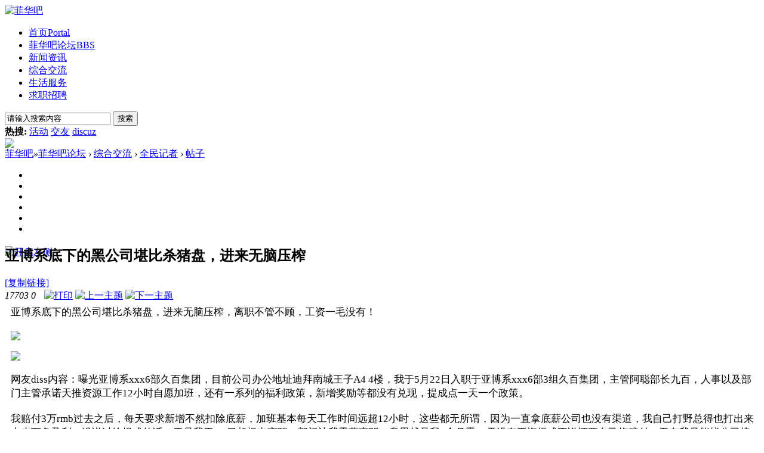

--- FILE ---
content_type: text/html; charset=utf-8
request_url: https://feihua8.com/thread-3336-1-1.html
body_size: 39675
content:
<!DOCTYPE html PUBLIC "-//W3C//DTD XHTML 1.0 Transitional//EN" "http://www.w3.org/TR/xhtml1/DTD/xhtml1-transitional.dtd">
<html xmlns="http://www.w3.org/1999/xhtml">
<head>
<meta http-equiv="Content-Type" content="text/html; charset=utf-8" />
<title>亚博系底下的黑公司堪比杀猪盘，进来无脑压榨 - 全民记者 - 菲华吧 </title>
<link href="https://feihua8.com/thread-3336-1-1.html" rel="canonical" />
<meta name="keywords" content="亚博系底下的黑公司堪比杀猪盘，进来无脑压榨" />
<meta name="description" content=" 亚博系底下的黑公司堪比杀猪盘，进来无脑压榨 ,菲华吧" />
<meta name="generator" content="Discuz! X3.3" />
<meta name="author" content="Discuz! Team and Comsenz UI Team" />
<meta name="copyright" content="2001-2020 Tencent Cloud." />
<meta name="MSSmartTagsPreventParsing" content="True" />
<meta http-equiv="MSThemeCompatible" content="Yes" />
<base href="https://feihua8.com/" /><link rel="stylesheet" type="text/css" href="data/cache/style_2_common.css?Uvj" /><link rel="stylesheet" type="text/css" href="data/cache/style_2_forum_viewthread.css?Uvj" /><!-- portal page start-->
    <script src="template/wekei_news_05/images/js/jquery.min.js" type="text/javascript"></script>
    <script src="template/wekei_news_05/images/js/jquery.SuperSlide.js" type="text/javascript"></script>
<!-- portal page end-->


<script type="text/javascript">var STYLEID = '2', STATICURL = 'static/', IMGDIR = 'static/image/common', VERHASH = 'Uvj', charset = 'utf-8', discuz_uid = '0', cookiepre = 'ly6G_2132_', cookiedomain = '', cookiepath = '/', showusercard = '1', attackevasive = '0', disallowfloat = 'newthread', creditnotice = '1|威望|,2|金钱|,3|贡献|', defaultstyle = '', REPORTURL = 'aHR0cDovL2ZlaWh1YTguY29tL3RocmVhZC0zMzM2LTEtMS5odG1s', SITEURL = 'https://feihua8.com/', JSPATH = 'static/js/', CSSPATH = 'data/cache/style_', DYNAMICURL = '';</script>
<script src="static/js/common.js?Uvj" type="text/javascript"></script>
    
    <!--[if IE 6]>
     <script language='javascript' type="text/javascript">   
    function ResumeError() {  
         return true;  
    }  
    window.onerror = ResumeError;   
    </script> 
    <![endif]-->


<meta name="application-name" content="菲华吧" />
<meta name="msapplication-tooltip" content="菲华吧" />
<meta name="msapplication-task" content="name=首页;action-uri=https://feihua8.com/portal.php;icon-uri=https://feihua8.com/static/image/common/portal.ico" /><meta name="msapplication-task" content="name=菲华吧论坛;action-uri=https://feihua8.com/forum.php;icon-uri=https://feihua8.com/static/image/common/bbs.ico" />
<link rel="archives" title="菲华吧" href="https://feihua8.com/archiver/" />
<script src="static/js/forum.js?Uvj" type="text/javascript"></script>

<meta http-equiv="X-UA-Compatible" content="IE=8" >
<meta http-equiv="X-UA-Compatible" content="IE=9" >
<meta http-equiv="X-UA-Compatible" content="IE=edge" >
<script>if (top.location != self.location) top.location=self.location;</script>
<script>window.onerror=function(){return true;}</script>


<!-- 页面动态加载用到的代码 -->
<link rel="stylesheet" type="text/css" href="template/wekei_news_05/images/css/animate.min.css" />
<script src="template/wekei_news_05/images/js/wow.min.js" type="text/javascript"></script>
        <script>new WOW().init();</script>
 		
<!-- 鼠标事件效果代码 -->
<link rel="stylesheet" type="text/css" href="template/wekei_news_05/images/css/hover-min.css" />



</head>



<body id="nv_forum" class="pg_viewthread" onkeydown="if(event.keyCode==27) return false;">

<div id="append_parent"></div>
<div id="ajaxwaitid"></div>
 
 
 
 
 



<div class="top_head wp">
<div class="wp vk_top_other ">
</div><div id="hd">
<div class="hdc cl"> <div class="vk_logo">
<a href="./" title="菲华吧"><img src="template/wekei_news_05/images/logo.png" alt="菲华吧" border="0" /></a></div>

<div id="nv">
<ul> 
<li id="mn_portal" ><a href="portal.php" hidefocus="true" title="Portal"  >首页<span>Portal</span></a></li>
 
 
<li class="a" id="mn_forum" ><a href="forum.php" hidefocus="true" title="BBS"  >菲华吧论坛<span>BBS</span></a></li>
 
 
<li id="mn_N4218" onmouseover="showMenu({'ctrlid':this.id,'ctrlclass':'hover','duration':2})"><a href="https://feihua8.com/portal.php?mod=list&catid=1" hidefocus="true"  >新闻资讯</a></li>
 
 
 
 
 
 
 
 
<li id="mn_N8727" onmouseover="showMenu({'ctrlid':this.id,'ctrlclass':'hover','duration':2})"><a href="https://feihua8.com/forum.php?gid=1" hidefocus="true"  >综合交流</a></li>
 
 
<li id="mn_Nfa6c" onmouseover="showMenu({'ctrlid':this.id,'ctrlclass':'hover','duration':2})"><a href="https://feihua8.com/forum.php?gid=36" hidefocus="true"  >生活服务</a></li>
 
 
<li id="mn_Nd6cb" onmouseover="showMenu({'ctrlid':this.id,'ctrlclass':'hover','duration':2})"><a href="https://feihua8.com/forum.php?gid=56" hidefocus="true"  >求职招聘</a></li>
 
</ul>
 
</div>

<!-- 右侧模块 -->
<div class="vk_avt_nav">


<div > 

<!-- 搜索模块 弹出型：对应的搜索模块文件是 vk_top_search_pop.php -->
<div class="vk_top_search_pop"><a href="search.php?mod=forum" title="搜索"></a>
<div class="vk_top_search_pop_div">
<div id="vk_top_search_menu">

<div class="vk_top_search_form cl">
<form id="scform" method="post" autocomplete="off" action="https://feihua8.com/search.php?searchsubmit=yes" target="_blank">
<input type="hidden" name="formhash" value="eaf71147" />
<input type="hidden" name="mod" value="forum" />
<input type="text" name="srchtxt" id="srchtxt" class="z" autocomplete="off" onblur="if (value ==''){value='请输入搜索内容'}" onfocus="if (value =='请输入搜索内容'){value =''}" value="请输入搜索内容" />
<button id="search_submit" name="searchsubmit" type="submit" value="true">搜索</button>
</form>
				
</div>

<div id="scbar_hot" class="cl">
<strong class="z">热搜: </strong>

<a href="search.php?mod=forum&amp;srchtxt=%E6%B4%BB%E5%8A%A8&amp;formhash=eaf71147&amp;searchsubmit=true&amp;source=hotsearch" target="_blank" sc="1">活动</a>



<a href="search.php?mod=forum&amp;srchtxt=%E4%BA%A4%E5%8F%8B&amp;formhash=eaf71147&amp;searchsubmit=true&amp;source=hotsearch" target="_blank" sc="1">交友</a>



<a href="search.php?mod=forum&amp;srchtxt=discuz&amp;formhash=eaf71147&amp;searchsubmit=true&amp;source=hotsearch" target="_blank" sc="1">discuz</a>

</div>

</div>



<script type="text/javascript">
initSearchmenu('scbar', '');
</script> 




 
 </div>
</div>


<!-- 头像 以及下拉菜单 -->
 
  
<div class="left">
<a class="top_avt top_avt_default" href="javascript:;" id="qmenu" onMouseOver="showMenu({'ctrlid':'qmenu','pos':'34!','ctrlclass':'a','duration':2}); showForummenu(43);"><img src="https://feihua8.com/uc_server/avatar.php?uid=0&size=big" /> </a> 
</div>
  
   


</div>

 
<!-- 快捷导航 下拉菜单 --><div id="qmenu_menu" class="p_pop blk" style="display: none;">


<!-- 未登录、QQ账号登录但未绑定账号 状态 -->
 
<div style="display:inline;  position:relative; width:250px; display: none;">
 
</div>

<div class="vk_top_login cl">
<ul>
<li class="vk_top_reg"><a href="member.php?mod=register"  title="注册" >注册</a> </li>
<li class="vk_top_log"><a href="member.php?mod=logging&amp;action=login&amp;referer=" onClick="showWindow('login', this.href);return false;"  title="登录" > 登录 </a>
</li>
</ul>

<ul class="vk_top_login_ul">
<li class="vk_top_login_qq"><a href="connect.php?mod=login&amp;op=init&amp;referer=index.php&amp;statfrom=login_simple" target="_blank">QQ登录</a></li>
<li class="vk_top_login_wechat"><a href="wechat-login.html" target="_blank">微信登录</a></li>

<li><a class="top_find_psw" href="javascript:;" onClick="showWindow('login', 'member.php?mod=logging&action=login&viewlostpw=1')"> 找回密码 </a></li>
</ul>

</div>
 










  <!-- 自定义链接 -->
    <div class="vk_top_in_qmenu cl   m_b_20 ">
<div class="list">
<dl>
<dt class="vk_title">链接</dt>
<dd class="cl">
<ul>
<li>
   
  <a href="javascript:;"  onclick="setHomepage('https://feihua8.com/');">设为首页</a> 
   
  <a href="https://feihua8.com/"  onclick="addFavorite(this.href, '菲华吧');return false;">收藏本站</a> 
   
   
   
   
   
   
  </li>
</ul>
</dd>
</dl>
</div>

</div>


 







<div class="wp cl "></div>
    <div class="vk_top_in_qmenu_nav cl">
<!-- 原 登录、注册 提示模块 -->


<!-- 版块模块 -->
<!-- 若要想显示，去掉这个注释即可
<div id="fjump_menu" class="btda"></div>
-->	
    </div>


</div>





 
 


</div>




 
<ul class="p_pop h_pop" id="mn_N4218_menu" style="display: none"><li><a href="https://feihua8.com/portal.php?mod=list&catid=1" hidefocus="true" >菲律宾新闻</a></li><li><a href="https://feihua8.com/portal.php?mod=list&catid=3" hidefocus="true" >柬埔寨新闻</a></li><li><a href="https://feihua8.com/portal.php?mod=list&catid=2" hidefocus="true" >产业新闻</a></li></ul><div class="p_pop h_pop" id="mn_userapp_menu" style="display: none"></div><ul class="p_pop h_pop" id="mn_N8727_menu" style="display: none"><li><a href="https://feihua8.com/forum-42-1.html" hidefocus="true" >菲国攻略</a></li><li><a href="https://feihua8.com/forum-2-1.html" hidefocus="true" >综合讨论</a></li><li><a href="https://feihua8.com/forum-43-1.html" hidefocus="true" >全民记者</a></li><li><a href="https://feihua8.com/forum-41-1.html" hidefocus="true" >求助问答</a></li></ul><ul class="p_pop h_pop" id="mn_Nfa6c_menu" style="display: none"><li><a href="https://feihua8.com/forum-52-1.html" hidefocus="true" >生活黄页</a></li><li><a href="https://feihua8.com/forum-54-1.html" hidefocus="true" >商业信息</a></li><li><a href="https://feihua8.com/forum-55-1.html" hidefocus="true" >小额换汇</a></li><li><a href="https://feihua8.com/forum-48-1.html" hidefocus="true" >外卖点餐</a></li><li><a href="https://feihua8.com/forum-51-1.html" hidefocus="true" >房屋交易</a></li><li><a href="https://feihua8.com/forum-53-1.html" hidefocus="true" >菲国签证</a></li><li><a href="https://feihua8.com/forum-50-1.html" hidefocus="true" >二手交易</a></li></ul><ul class="p_pop h_pop" id="mn_Nd6cb_menu" style="display: none"><li><a href="https://feihua8.com/forum-44-1.html" hidefocus="true" >招聘专区</a></li><li><a href="https://feihua8.com/forum-45-1.html" hidefocus="true" >求职自荐</a></li></ul>

</div>

</div>




 
</div>










<div id="wp" class="wp">





<div id="mu" class="cl">  
 
 
</div>
  

<script type="text/javascript">var fid = parseInt('43'), tid = parseInt('3336');</script>
<script src="static/js/forum_viewthread.js?Uvj" type="text/javascript"></script>
<script type="text/javascript">zoomstatus = parseInt(1);var imagemaxwidth = '600';var aimgcount = new Array();</script>
<style id="diy_style" type="text/css"></style>
<!--[diy=diynavtop]--><div id="diynavtop" class="area"></div><!--[/diy]-->


<div id="pt" class="vk_top_post">
<div class="z">
<a href="./" class="nvhm" title="首页">菲华吧</a><em>&raquo;</em><a href="forum.php">菲华吧论坛</a> <em>&rsaquo;</em> <a href="forum.php?gid=1">综合交流</a> <em>&rsaquo;</em> <a href="forum-43-1.html">全民记者</a> <em>&rsaquo;</em> <a href="thread-3336-1-1.html" title="亚博系底下的黑公司堪比杀猪盘，进来无脑压榨 ...">帖子</a>
</div>

<div class="vk_top_post_right">
<a id="newspecial" class="vk_newspecial_top" onmouseover="$('newspecial').id = 'newspecialtmp';this.id = 'newspecial';showMenu({'ctrlid':this.id})" onclick="showWindow('newthread', 'forum.php?mod=post&action=newthread&fid=43')" href="javascript:;" title="发新帖"> </a> </div>
</div>

<div class="clear"></div>
<script src="https://pc1.gtimg.com/js/jquery-1.4.4.min.js" type="text/javascript"></script><script type="text/javascript">jQuery.noConflict();</script><script type="text/javascript">(function(d){j=d.createElement('script');j.src='//openapi.guanjia.qq.com/fcgi-bin/getdzjs?cmd=urlquery_utf-8_zh_cn';j.setAttribute('ime-cfg','lt=2');d.getElementsByTagName('head')[0].appendChild(j)})(document)</script><link rel="stylesheet" type="text/css" href="https://s.pc.qq.com/discuz/css/style.css" /><style id="diy_style" type="text/css"></style>



<div class="wp">
<!--[diy=diy1]--><div id="diy1" class="area"></div><!--[/diy]-->
</div>





<!--

<div class="z" style="margin-left:-50px;"> 评论部位 </div>

-->







<div class=" ct2  ">



<div class="vk_viewthread_new">







<!-- 分享模块 -->
<style type="text/css">
/* css属性在 /common/extend_common.css
.vk_top_side_post{}
*/
</style>
<div class="vk_top_side_post">
<div class="bshare-custom icon-medium-plus">
<ul>
<li><a class="vk_top_side_post_reply" onclick="showWindow('reply', 'forum.php?mod=post&action=reply&fid=43&tid=3336')" href="javascript:;" title="回复" ></a></li>
<li><a class="vk_top_side_post_fav" href="home.php?mod=spacecp&amp;ac=favorite&amp;type=thread&amp;id=3336"  onclick="showWindow(this.id, this.href, 'get', 0);" onmouseover="this.title = $('favoritenumber').innerHTML + ' 人收藏'" title="收藏本帖" ></a></li>
<li><a title="&#20998;&#20139;&#21040;&#24494;&#20449;" class="bshare-weixin" href="javascript:void(0);"></a></li>
<li><a title="&#20998;&#20139;&#21040;&#81;&#81;&#22909;&#21451;" class="bshare-qqim" href="javascript:void(0);"></a></li>
<li><a title="&#20998;&#20139;&#21040;&#26032;&#28010;&#24494;&#21338;" class="bshare-sinaminiblog" href="javascript:void(0);"></a></li>
<li><a title="&#20998;&#20139;&#21040;&#81;&#81;&#31354;&#38388;" class="bshare-qzone" href="javascript:void(0);"></a></li>
</ul>
</div>
<script src="http://static.bshare.cn/b/buttonLite.js#style=-1&uuid=&pophcol=2&lang=zh" type="text/javascript"></script>
<script src="http://static.bshare.cn/b/bshareC0.js" type="text/javascript"></script>
</div>












    <div class="  vk_width   " >



<div class="vk_ct_left">

<!-- 左侧 部分-->        

            <div id="ct" class="wp cl vk_viewthread_left_no_side   vk_viewthread_left" >


<div id="postlist" class="pl bm gnob bg_none vk_dx1">

<!-- 不显示左边栏 样式 -->
<div class="vk_viewbt cl" style="position: relative;">





<!-- 二维码 模块  - 如果不需要，则删除此模块代码即可-->
<div class="vk_unit_qrcode" id="vk_unit_qrcode" onmouseover="showMenu({'ctrlid':this.id,'pos':'*'});" initialized="true" style=" margin-left: 50px;"></div>
<div id="vk_unit_qrcode_menu" style=" display: none">
<h5>&#24494;&#20449;&#25195;&#19968;&#25195;&#32;&#32;&#20998;&#20139;&#26379;&#21451;&#22280;</h5>
<p>&#24050;&#26377;<em> 17703 </em>&#20154;&#27983;&#35272;&#20998;&#20139;</p>
</div>
<!-- 如果头部或其他位置已经引用过 jquery.min.js，则此处不需再重复引用
<script src="template/wekei_news_05/images/js/jquery.min.js" type="text/javascript"></script>
-->
<script src="template/wekei_news_05/images/js/qrcode.js" type="text/javascript"></script>
<script>new QRCode(document.getElementById('vk_unit_qrcode_menu'), window.location.href);</script>






<div style="position:absolute;left:0px;top:0px;">
<a onclick="setcookie('close_leftinfo', 2);location.reload();" title="开启左侧" href="javascript:;"><img src="static/image/common/control_r.png" alt="开启左侧" class="vm" /></a>
</div>

<div style="clear:both;"></div>

<div class="vk_viewbt_box cl">

<div class="vk_v_h2" style="position: relative;">	
<h2 class="z">
<span id="thread_subject">亚博系底下的黑公司堪比杀猪盘，进来无脑压榨</span>
</h2>

<span class="z xg1">
<a href="thread-3336-1-1.html" onclick="return copyThreadUrl(this, '菲华吧')"  class="vk_copy">[复制链接]</a>
</span>
</div>

<div class="vk_v_action">
<span class="y vk_v_views">
<em class="views" title="查看">17703</em>
<em class="replies" title="回复">0</em>			
</span>
<span class="xg1">
<span id="vk_authi_author_div" class="z"></span>
<span class="z" style="margin-left: 10px;">
<a href="forum.php?mod=viewthread&amp;action=printable&amp;tid=3336" title="打印" target="_blank"><img src="static/image/common/print.png" alt="打印" class="vm" /></a>
<a href="forum.php?mod=redirect&amp;goto=nextoldset&amp;tid=3336" title="上一主题"><img src="static/image/common/thread-prev.png" alt="上一主题" class="vm" /></a>
<a href="forum.php?mod=redirect&amp;goto=nextnewset&amp;tid=3336" title="下一主题"><img src="static/image/common/thread-next.png" alt="下一主题" class="vm" /></a>
</span>
</span>
</div>

</div>


</div>


<div class="vk_viewbox "><div id="post_3581"  class="vk_vrx vk_viewbox_nr "><!-- 帖子内容区域:第一个和每个楼层的帖子内容区域 --><div class="vk_viewthread " style="margin-left:10px;">
<table id="pid3581" class="plhin" summary="pid3581" cellspacing="0" cellpadding="0">
<tr>
<td class="plc" style="width:100%">
<div class="pi" style="display:none;border-top:none;">
<div class="pti" id="vk_authi_author" style="display:none;">
<div class="pdbt">
</div>

<div class="authi">



<em id="authorposton3581" class="vk_font_gray">
发表于
					
2021-8-23 21:22:31</em>
<span class="pipe">|</span>
<a class="vk_font_gray" href="forum.php?mod=viewthread&amp;tid=3336&amp;page=1&amp;authorid=1" rel="nofollow">只看该作者</a>
<span class="pipe">|</span>&nbsp;<a href="forum.php?mod=viewthread&amp;tid=3336&amp;from=album" target="_blank" class="vk_font_gray">只看大图</a>
<span class="pipe">|</span>&nbsp;<a href="javascript:;" onclick="readmode($('thread_subject').innerHTML, 3581);">阅读模式</a>
</div>
</div>
</div><div class="pct" style="padding-top: 5px ;"><style type="text/css">.pcb{margin-right:0}</style><div class="pcb">
 
<div class="t_fsz">
<table cellspacing="0" cellpadding="0"><tr><td class="t_f" id="postmessage_3581">
<div align="left"><font style="color:rgb(0, 0, 0)"><font style="font-size:17px">亚博系底下的黑公司堪比杀猪盘，进来无脑压榨，离职不管不顾，工资一毛没有！</font></font></div><div align="left"><font style="color:rgb(0, 0, 0)"><font style="font-size:17px"><br />
</font></font></div><div align="left">
<ignore_js_op>

<img id="aimg_13400" aid="13400" src="static/image/common/none.gif" zoomfile="data/attachment/forum/202108/24/191803mvaiiotonccgmavi.jpg" file="data/attachment/forum/202108/24/191803mvaiiotonccgmavi.jpg" class="zoom" onclick="zoom(this, this.src, 0, 0, 0)" width="590" id="aimg_13400" inpost="1" onmouseover="showMenu({'ctrlid':this.id,'pos':'12'})" />

<div class="tip tip_4 aimg_tip" id="aimg_13400_menu" style="position: absolute; display: none" disautofocus="true">
<div class="xs0">
<p><strong>1.jpg</strong> <em class="xg1">(155.08 KB, 下载次数: 2676)</em></p>
<p>
<a href="forum.php?mod=attachment&amp;aid=MTM0MDB8NmQ0YWFlOWN8MTc2ODcwODQ0NnwwfDMzMzY%3D&amp;nothumb=yes" target="_blank">下载附件</a>

</p>
<p>亚博系底下的黑公司堪比杀猪盘，进来无脑压榨</p>
<p class="xg1 y">2021-8-24 19:18 上传</p>

</div>
<div class="tip_horn"></div>
</div>

</ignore_js_op>
</div><br />
<div align="left">
<ignore_js_op>

<img id="aimg_13401" aid="13401" src="static/image/common/none.gif" zoomfile="data/attachment/forum/202108/24/191803s8eqq8nq69ojqtt1.jpg" file="data/attachment/forum/202108/24/191803s8eqq8nq69ojqtt1.jpg" class="zoom" onclick="zoom(this, this.src, 0, 0, 0)" width="591" id="aimg_13401" inpost="1" onmouseover="showMenu({'ctrlid':this.id,'pos':'12'})" />

<div class="tip tip_4 aimg_tip" id="aimg_13401_menu" style="position: absolute; display: none" disautofocus="true">
<div class="xs0">
<p><strong>2.jpg</strong> <em class="xg1">(53.67 KB, 下载次数: 2644)</em></p>
<p>
<a href="forum.php?mod=attachment&amp;aid=MTM0MDF8YTgzZWE2NzF8MTc2ODcwODQ0NnwwfDMzMzY%3D&amp;nothumb=yes" target="_blank">下载附件</a>

</p>
<p>亚博系底下的黑公司堪比杀猪盘，进来无脑压榨</p>
<p class="xg1 y">2021-8-24 19:18 上传</p>

</div>
<div class="tip_horn"></div>
</div>

</ignore_js_op>
</div><div align="left"><font style="color:rgb(0, 0, 0)"><font style="font-size:17px"><br />
</font></font></div><div align="left"><font style="color:rgb(0, 0, 0)"><font style="font-size:17px">网友diss内容：曝光亚博系xxx6部久百集团，目前公司办公地址迪拜南城王子A4 4楼，我于5月22日入职于亚博系xxx6部3组久百集团，主管阿聪部长九百，人事以及部门主管承诺天推资源工作12小时自愿加班，还有一系列的福利政策，新增奖励等都没有兑现，提成点一天一个政策。</font></font></div><div align="left"><font style="color:rgb(0, 0, 0)"><font style="font-size:17px"><br />
</font></font></div><div align="left"><font style="color:rgb(0, 0, 0)"><font style="font-size:17px">我赔付3万rmb过去之后，每天要求新增不然扣除底薪，加班基本每天工作时间远超12小时，这些都无所谓，因为一直拿底薪公司也没有渠道，我自己打野总得也打出来十来万负盈利，没说过给提成的话，于是我于8.9日起提出离职，部门让我零薪离职，意思就是我1个月零14天没有工资提成不说还要自己掏赔付，无奈我只能找公司接赔，等待赔付几天身上一毛钱没有，公司也不管不问，一直拖着我一直没吃饭，连赔付对接离职对接都没人管都是我自己想办法去找对接的人，比我前一天还有9个人离职，都被黑掉所有工资，原来压一个月工资就是为了员工离职扣除回点血，上班压榨员工，员工离职还要克扣员工微薄的底薪。</font></font></div><div align="left"><font style="color:rgb(0, 0, 0)"><font style="font-size:17px"><br />
</font></font></div><div align="left"><font style="color:rgb(0, 0, 0)"><font style="font-size:17px">爱游戏，爱赢体育，浩阳，OD体育，华体会，都是同一个老板，这5个台子之前是亚博GZ，球信也是这个狗逼老板弄出来的，不给正常离职，强行离职算开除，护照扣两个月才给，有的员工离职还被送去监狱，公司塞钱给黑警，员工每天加班基本12小时以上，部长只手遮天，说啥就是啥，最近公司内部还感染了很多员工，公司还安排人事招医生和护士，迪拜办公地点不知道，但是这个公司在pasay华晨弯，除了坑没有一点好的，狗人事也是各种洗，我也是他们曾经的一员，被坑得不要不要的。</font></font></div><div align="left"><font style="color:rgb(0, 0, 0)"><font style="font-size:17px"><br />
</font></font></div><div align="left"><font style="color:rgb(0, 0, 0)"><font style="font-size:17px">还有KOK，BG集团，AOA，IC，BOB 求职者万万不可去，办公楼监狱，黑赔付杀人，身家性命攸关。</font></font></div><br />
</td></tr></table>

<div class="ptg mbm mtn">
<a title="久百集团" href="misc.php?mod=tag&amp;id=70" target="_blank">久百集团</a>, <a title="亚博" href="misc.php?mod=tag&amp;id=24" target="_blank">亚博</a></div>



<!-- 快速回复 -->

</div>
<div id="comment_3581" class="cm">
</div>

<div id="post_rate_div_3581"></div>
</div>
</div>
</td></tr>
<tr><td class="plc plm">
<!-- 主楼帖表态：收藏、评分、转播、分享、淘贴、支持、反对 -->
<div id="p_btn" class="mtw mbm hm cl vk_post_inside_icon">

<!-- “支持”“反对” -->
<div class="  cl">
</div>



<!-- 其他小图标：“收藏”“评分”“转播”“分享”“淘贴”等 -->
<a class="vk_fav_icon" href="home.php?mod=spacecp&amp;ac=favorite&amp;type=thread&amp;id=3336"  onclick="showWindow(this.id, this.href, 'get', 0);" onmouseover="this.title = $('favoritenumber').innerHTML + ' 人收藏'" title="收藏本帖">收藏<span id="favoritenumber" style="display:none">0</span></i></a>


<!-- 插件“分享到”嵌入点 -->

</div>
 <div class="vk_r_t cl">
  <h2><strong>相关帖子</strong></h2>
  <ul class="cl">
  <li><a href="thread-3095-1-1.html" title="至球信网 alex总  k总的一封联名信" target="_blank">至球信网 alex总  k总的一封联名信</a></li>
  <li><a href="thread-3379-1-1.html" title="亚博系的公司，雇佣弱势群体参与电销，完事不给工资账..." target="_blank">亚博系的公司，雇佣弱势群体参与电销，完事不给工资账...</a></li>
  <li><a href="thread-5200-1-1.html" title="YB囚笼政策出现了！" target="_blank">YB囚笼政策出现了！</a></li>
  <li><a href="thread-5215-1-1.html" title="我想问一下，在鸭脖正常离职 为啥总是拿不到最后一个月..." target="_blank">我想问一下，在鸭脖正常离职 为啥总是拿不到最后一个月...</a></li>
  <li><a href="thread-5223-1-1.html" title="做为一个博系3年老招商" target="_blank">做为一个博系3年老招商</a></li>
  <li><a href="thread-5224-1-1.html" title="看到曝光脖子代理部的帖子，那位兄第也是个牛人" target="_blank">看到曝光脖子代理部的帖子，那位兄第也是个牛人</a></li>
  <li><a href="thread-5240-1-1.html" title="我是脖子的一名狗推，我想自白一下我每天的工作状态" target="_blank">我是脖子的一名狗推，我想自白一下我每天的工作状态</a></li>
  <li><a href="thread-5295-1-1.html" title="脖子又开始不当人了，职能岗。欧洲杯一个月，不允许休息" target="_blank">脖子又开始不当人了，职能岗。欧洲杯一个月，不允许休息</a></li>
  <li><a href="thread-5331-1-1.html" title="脖子前几天，刚被曝光就紧急调整政策‼️" target="_blank">脖子前几天，刚被曝光就紧急调整政策‼️</a></li>
  <li><a href="thread-5364-1-1.html" title="亚博最大的瓜！大瓜！大瓜！铂金8楼开云  绑架？囚禁？..." target="_blank">亚博最大的瓜！大瓜！大瓜！铂金8楼开云  绑架？囚禁？...</a></li>
    </ul>
</div>
</td>
</tr>
<tr id="_postposition3581"></tr>
<tr>
<td class="plc" style="overflow:visible;--> width:100%">
<div class="po hin">
<div class="pob cl" style="padding-bottom:10px;">
<p>
<a href="javascript:;" onclick="showWindow('miscreport3581', 'misc.php?mod=report&rtype=post&rid=3581&tid=3336&fid=43', 'get', -1);return false;">举报</a>
<a href="javascript:;" id="mgc_post_3581" onmouseover="showMenu(this.id)" class="showmenu">使用道具</a>
</p>
<em>
<a class="fastre" href="forum.php?mod=post&amp;action=reply&amp;fid=43&amp;tid=3336&amp;reppost=3581&amp;extra=&amp;page=1" onclick="showWindow('reply', this.href)">回复</a>
</em>
<ul id="mgc_post_3581_menu" class="p_pop mgcmn" style="display: none;" disautofocus="disautofocus">
</ul>
<script type="text/javascript" reload="1">checkmgcmn('post_3581')</script>
</div>
</div>
</td>
</tr>
</table></div><script>
if($('vk_authi_author_div') && $('vk_authi_author')){
$('vk_authi_author_div').innerHTML = $('vk_authi_author').innerHTML;
}
</script>
<script type="text/javascript" reload="1">
aimgcount[3581] = ['13401','13400'];
attachimggroup(3581);
attachimgshow(3581);
var aimgfid = 0;
</script>
</div>
</div>
<div id="postlistreply" class="pl"><div id="post_new" class="viewthread_table" style="display: none"></div></div>


</div>

<form method="post" autocomplete="off" name="modactions" id="modactions">
<input type="hidden" name="formhash" value="eaf71147" />
<input type="hidden" name="optgroup" />
<input type="hidden" name="operation" />
<input type="hidden" name="listextra" value="" />
<input type="hidden" name="page" value="1" />
</form>



<div class="vk_pgs cl">	
<span class="pgb y"><a href="forum-43-1.html">返回列表</a></span>
</div>



<!--[diy=diyfastposttop]--><div id="diyfastposttop" class="area"></div><!--[/diy]-->

<script type="text/javascript">
var postminchars = parseInt('10');
var postmaxchars = parseInt('10000');
var disablepostctrl = parseInt('0');
</script>

<div id="f_pst" class="pl bm bmw">
<form method="post" autocomplete="off" id="fastpostform" action="forum.php?mod=post&amp;action=reply&amp;fid=43&amp;tid=3336&amp;extra=&amp;replysubmit=yes&amp;infloat=yes&amp;handlekey=fastpost" onSubmit="return fastpostvalidate(this)">
<table cellspacing="0" cellpadding="0">
<tr>
<td class="pls">
</td>
<td class="plc">

<span id="fastpostreturn"></span>


<div class="cl">
        <!-- 注释掉右侧表情 -->
<div class="hasfsl" id="fastposteditor">
<div class="tedt mtn">
<div class="bar">
<span class="y">
<a href="forum.php?mod=post&amp;action=reply&amp;fid=43&amp;tid=3336" onclick="return switchAdvanceMode(this.href)">高级模式</a>
</span><script src="static/js/seditor.js?Uvj" type="text/javascript"></script>
<div class="fpd">
<a href="javascript:;" title="文字加粗" class="fbld">B</a>
<a href="javascript:;" title="设置文字颜色" class="fclr" id="fastpostforecolor">Color</a>
<a id="fastpostimg" href="javascript:;" title="图片" class="fmg">Image</a>
<a id="fastposturl" href="javascript:;" title="添加链接" class="flnk">Link</a>
<a id="fastpostquote" href="javascript:;" title="引用" class="fqt">Quote</a>
<a id="fastpostcode" href="javascript:;" title="代码" class="fcd">Code</a>
<a href="javascript:;" class="fsml" id="fastpostsml">Smilies</a>
</div></div>
<div class="area">
<div class="pt hm">
您需要登录后才可以回帖 <a href="member.php?mod=logging&amp;action=login" onclick="showWindow('login', this.href)" class="xi2">登录</a> | <a href="member.php?mod=register" class="xi2">立即注册</a>
</div>
</div>
</div>
</div>
</div>
<div id="seccheck_fastpost">
</div>


<input type="hidden" name="formhash" value="eaf71147" />
<input type="hidden" name="usesig" value="" />
<input type="hidden" name="subject" value="  " />
<p class="ptm pnpost">
<a href="home.php?mod=spacecp&amp;ac=credit&amp;op=rule&amp;fid=43" class="y" target="_blank">本版积分规则</a>
<button type="button" onclick="showWindow('login', 'member.php?mod=logging&action=login&guestmessage=yes')"  onmouseover="checkpostrule('seccheck_fastpost', 'ac=reply');this.onmouseover=null" name="replysubmit" id="fastpostsubmit" class="pn pnc vm" value="replysubmit" tabindex="5"><strong>发表回复</strong></button>
<label for="fastpostrefresh"><input id="fastpostrefresh" type="checkbox" class="pc" />回帖后跳转到最后一页</label>
<script type="text/javascript">if(getcookie('fastpostrefresh') == 1) {$('fastpostrefresh').checked=true;}</script>
</p>
</td>
</tr>
</table>
</form>
</div>

<script type="text/javascript">document.onkeyup = function(e){keyPageScroll(e, 0, 0, 'forum.php?mod=viewthread&tid=3336', 1);}</script>

</div>

</div>

</div>

</div>



<!-- 右侧部分 -->

<div class="vk_viewthread_right sd   " >

	
<div class="vk_forum_side_user wow animated fadeInUp"><div class="vk_viewthread_side">
    <div class="vk_viewthread_side_avatar  animated bounce hvr-wobble-horizontal"><a href="space-uid-1.html" target="_blank"><img src="https://feihua8.com/uc_server/avatar.php?uid=1&size=middle" /></a></div>
    <div class="vk_viewthread_side_name"><a href="space-uid-1.html" title="feihua8">feihua8</a></div>
    <div class="vk_viewthread_side_name_2"><a href="home.php?mod=spacecp&amp;ac=usergroup&amp;gid=1" target="_blank" class="vk_txt">管理员</a></div>


<!-- 关注 粉丝 主题 -->
<div class="vk_tns_num">      <table cellspacing="0" cellpadding="0">
          <tbody>
              <tr>
                  <th><p>0</p>
                      &#20851;&#27880;
                  </th>
                  <th><p>0</p>
                      &#31881;&#19997;
                  </th>
                  <td><p>116</p>
                      &#20027;&#39064;
                  </td>
              </tr>
          </tbody>
      </table>
</div>

<!--关注 发信息-->
    <div class="clear vk_side_follow"> 
                    <ul class="cl">
                            </ul>
            </div>
</div>
</div>


<!-- 广告图片 -->
<div class="vk_diy_diy wow animated fadeInUp">
<!--[diy=diy_sd_1]--><div id="diy_sd_1" class="area"></div><!--[/diy]-->
</div>

<!-- 幻灯图片 -->
<div class="vk_diy_diy wow animated fadeInUp">
<!--[diy=diy_sd_slide]--><div id="diy_sd_slide" class="area"></div><!--[/diy]-->
</div>


<!-- 热门图片 -->
<div class="vk_diy vk_diy_side  wow animated fadeInUp">
<!--[diy=diy_sd_hot]--><div id="diy_sd_hot" class="area"></div><!--[/diy]-->
</div>

<!-- 点击/评论 排行 -->
<div class="vk_diy vk_diy_side  wow animated fadeInUp">
<!--[diy=diy_sd_4]--><div id="diy_sd_4" class="area"></div><!--[/diy]-->
</div>

<!-- 图文推荐/网友晒图 -->
<div class="vk_diy vk_diy_side  wow animated fadeInUp">
<!--[diy=diy_sd_5]--><div id="diy_sd_5" class="area"></div><!--[/diy]-->
</div>

<!-- 自主diy模块 -->
<div class="vk_diy_diy wow animated fadeInUp">
<!--[diy=diy_sd_6]--><div id="diy_sd_6" class="area"></div><!--[/diy]-->
</div>
<div class="vk_diy_diy wow animated fadeInUp">
<!--[diy=diy_sd_7]--><div id="diy_sd_7" class="area"></div><!--[/diy]-->
</div>



</div>



</div>












<div class="clear"></div>


<div class="wp mtn vk_diy_wp wow animated fadeInUp">
<!--[diy=diy0001]--><div id="diy0001" class="area"></div><!--[/diy]-->
</div>

<div class="wp mtn vk_diy_wp wow animated fadeInUp">
<!--[diy=diy0002]--><div id="diy0002" class="area"></div><!--[/diy]-->
</div>


<div class="wp mtn">
<!--[diy=diy3]--><div id="diy3" class="area"></div><!--[/diy]-->
</div>



<script type="text/javascript">
function succeedhandle_followmod(url, msg, values) {
var fObj = $('followmod_'+values['fuid']);
if(values['type'] == 'add') {
fObj.innerHTML = '不收听';
fObj.href = 'home.php?mod=spacecp&ac=follow&op=del&fuid='+values['fuid'];
} else if(values['type'] == 'del') {
fObj.innerHTML = '收听TA';
fObj.href = 'home.php?mod=spacecp&ac=follow&op=add&hash=eaf71147&fuid='+values['fuid'];
}
}
fixed_avatar([3581], 1);
</script>

<!-- diy script 占位 --></div>
    
    
<div class="vk_ft_bg">
<div class="vk_ft_wp">
        <div class="vk_contact_info_5_col">
              <ul >
                <li><a target="_blank">关于我们</a></li>
                <li><a target="_blank">企业文化</a></li>
                <li><a target="_blank">人才招聘</a></li>
                <li><a target="_blank">常见问题</a></li>
                <li><a target="_blank">建议反馈</a></li>
              </ul>
              <ul >
                <li><a target="_blank">合作伙伴</a></li>
                <li><a target="_blank">新闻媒体</a></li>
                <li><a target="_blank">商家合作</a></li>
                <li><a target="_blank">客户案例</a></li>
                <li><a target="_blank">产品服务</a></li>
              </ul>
              <ul >
                <li><a target="_blank">联系我们</a></li>
                <li>邮箱：feihua8#hotmail.com（请把#改成@）</li>
                <li></li>
                <li><a target="_blank" href="http://wpa.qq.com/msgrd?v=1&amp;uin=1000000&amp;site=qq&amp;menu=yes">QQ客服 1000000</a></li>
                <li>工作时间：周一至周五（早上9点至下午5点）</li>
              </ul>
              <ul class="col_2_right_pic_1 vk_qrcode"  >
                <li><a href="#" target="_blank" title="应用中心"><img src="template/wekei_news_05/images/vk_qrcode_1.png" /></a><p>微信公众平台</p></li>
              </ul>
              <ul class="col_2_right_pic_2 vk_qrcode" >
                <li><a href="#" target="_blank" title="手机版"><img src="template/wekei_news_05/images/vk_qrcode_2.png"  /></a><p>扫描访问手机版</p></li>
              </ul>
        </div>

</div>
</div>
<div class="clear"></div>


<!--
<div class="vk_ft_line"></div>
-->
<div class="vk_ft_bg vk_ft_bg_color">
<div class="vk_ft_wp">

<script type="text/javascript" src="https://feihua8.com/plugin.php?id=addon_collect_wechat:autopost" defer="defer"></script><div id="ft" class="wp cl">
<div id="flk" class="y">
<p>
<a href="archiver/" >Archiver</a><span class="pipe">|</span><a href="forum.php?mobile=yes" >手机版</a><span class="pipe">|</span><a href="forum.php?mod=misc&action=showdarkroom" >小黑屋</a><span class="pipe">|</span><strong><a href="https://www.feihua8.com/" target="_blank">菲华吧</a></strong>
&nbsp;<a href="http://discuz.qq.com/service/security" target="_blank" title="防水墙保卫网站远离侵害"><img src="static/image/common/security.png"></a><script type="text/javascript" src="https://v1.cnzz.com/z_stat.php?id=1279317357&web_id=1279317357"></script></p>

</div>
<div id="frt">	
<p class="xs0">&copy; 2020 <a href="https://feihua8.com/" target="_blank">菲华吧</a></p>
<!-- template made by Veiki -->
</div></div>
<script src="home.php?mod=misc&ac=sendmail&rand=1768708446" type="text/javascript"></script>

    
   
   
   
   
   
   
    
<!-- 右侧 固定客服图标 二维码 -->

<div class="vk_fixed_div">
<ul>
<li class="fixed_icon_qq">
<a target="_blank" href="#" class="vk_fixed_icon_a" ></a>
<div class="fixed_icon_qq_div vk_fixed_hide">
<div class="qq_sv_top">
<div class="qq_sv_top_icon"></div>
<span class="qq_sv_top_num">QQ： </span>
<p>客服电话</p>
<span>010-83922288</span>
<p>电子邮件</p>
<span>feihua8@hotmail.com</span>
</div>
<div class="qq_sv_bottom">
<p>在线时间：8:00-16:00</p>
</div>
</div>
</li>

<li class="fixed_icon_wechat">
<a href="javascript:;" class="vk_fixed_icon_a"> </a>
<div class="fixed_icon_wechat_qrcode vk_fixed_hide"></div>
</li>

<li class="fixed_icon_phone">
<a href="javascript:;" class="vk_fixed_icon_a"></a>
<div class="fixed_icon_phone_qrcode vk_fixed_hide"></div>
</li>

<!-- 返回顶部、回复、返回列表  图标 -->
<li id="scrolltop" class="vk_scrolltop">
<span hidefocus="true"><a title="返回顶部" onclick="window.scrollTo('0','0')" class="scrolltopa" ><b>返回顶部</b></a></span>
<span>
<a href="forum-43-1.html" hidefocus="true" class="returnlist" title="返回列表"><b>返回列表</b></a>
</span>
</li>

</ul>
</div>

<!-- 客服图标用到的代码 -->
<!--
<script src="template/wekei_news_05/images/js/jquery.min.js" type="text/javascript"></script>
-->
<script type="text/javascript">var jq=jQuery.noConflict();</script>
<script type="text/javascript">
jq(".vk_fixed_div li").each(function(s){
jq(this).hover(function(){jq(this).addClass("on");},
   function(){jq(this).removeClass("on");})
})
</script>

<!-- 返回顶部、回复、返回列表  图标 - 用到的代码-->
<script type="text/javascript">_attachEvent(window, 'scroll', function () { showTopLink(); });checkBlind();</script>
</div>
</div>








<!-- 浮动在线客服代码 start -->

<!-- 浮动在线客服代码 end -->




</body>
</html>